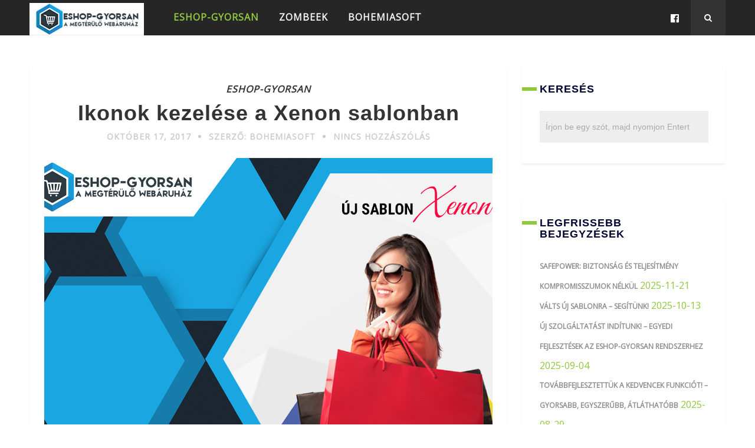

--- FILE ---
content_type: text/html; charset=UTF-8
request_url: https://blog.eshop-gyorsan.hu/category/eshop-gyorsan/page/30/
body_size: 9972
content:
<!DOCTYPE html>
<html lang="hu-HU" class="no-js" >
<!-- start -->
<head>
	<meta charset="UTF-8" />
	<meta name="viewport" content="width=device-width, initial-scale=1, maximum-scale=1" />
    <meta name="format-detection" content="telephone=no">
		
	<title>ESHOP-GYORSAN &#8211; Oldal 30 &#8211; Bohemiasoft Blog</title>
<link rel="alternate" type="application/rss+xml" title="Bohemiasoft Blog &raquo; hírcsatorna" href="https://blog.eshop-gyorsan.hu/feed/" />
<link rel="alternate" type="application/rss+xml" title="Bohemiasoft Blog &raquo; hozzászólás hírcsatorna" href="https://blog.eshop-gyorsan.hu/comments/feed/" />
<link rel="alternate" type="application/rss+xml" title="Bohemiasoft Blog &raquo; ESHOP-GYORSAN kategória hírcsatorna" href="https://blog.eshop-gyorsan.hu/category/eshop-gyorsan/feed/" />
		<script type="text/javascript">
			window._wpemojiSettings = {"baseUrl":"https:\/\/s.w.org\/images\/core\/emoji\/72x72\/","ext":".png","source":{"concatemoji":"https:\/\/blog.eshop-gyorsan.hu\/wp-includes\/js\/wp-emoji-release.min.js?ver=4.5.32"}};
			!function(e,o,t){var a,n,r;function i(e){var t=o.createElement("script");t.src=e,t.type="text/javascript",o.getElementsByTagName("head")[0].appendChild(t)}for(r=Array("simple","flag","unicode8","diversity"),t.supports={everything:!0,everythingExceptFlag:!0},n=0;n<r.length;n++)t.supports[r[n]]=function(e){var t,a,n=o.createElement("canvas"),r=n.getContext&&n.getContext("2d"),i=String.fromCharCode;if(!r||!r.fillText)return!1;switch(r.textBaseline="top",r.font="600 32px Arial",e){case"flag":return r.fillText(i(55356,56806,55356,56826),0,0),3e3<n.toDataURL().length;case"diversity":return r.fillText(i(55356,57221),0,0),a=(t=r.getImageData(16,16,1,1).data)[0]+","+t[1]+","+t[2]+","+t[3],r.fillText(i(55356,57221,55356,57343),0,0),a!=(t=r.getImageData(16,16,1,1).data)[0]+","+t[1]+","+t[2]+","+t[3];case"simple":return r.fillText(i(55357,56835),0,0),0!==r.getImageData(16,16,1,1).data[0];case"unicode8":return r.fillText(i(55356,57135),0,0),0!==r.getImageData(16,16,1,1).data[0]}return!1}(r[n]),t.supports.everything=t.supports.everything&&t.supports[r[n]],"flag"!==r[n]&&(t.supports.everythingExceptFlag=t.supports.everythingExceptFlag&&t.supports[r[n]]);t.supports.everythingExceptFlag=t.supports.everythingExceptFlag&&!t.supports.flag,t.DOMReady=!1,t.readyCallback=function(){t.DOMReady=!0},t.supports.everything||(a=function(){t.readyCallback()},o.addEventListener?(o.addEventListener("DOMContentLoaded",a,!1),e.addEventListener("load",a,!1)):(e.attachEvent("onload",a),o.attachEvent("onreadystatechange",function(){"complete"===o.readyState&&t.readyCallback()})),(a=t.source||{}).concatemoji?i(a.concatemoji):a.wpemoji&&a.twemoji&&(i(a.twemoji),i(a.wpemoji)))}(window,document,window._wpemojiSettings);
		</script>
		<style type="text/css">
img.wp-smiley,
img.emoji {
	display: inline !important;
	border: none !important;
	box-shadow: none !important;
	height: 1em !important;
	width: 1em !important;
	margin: 0 .07em !important;
	vertical-align: -0.1em !important;
	background: none !important;
	padding: 0 !important;
}
</style>
<link rel='stylesheet' id='validate-engine-css-css'  href='https://blog.eshop-gyorsan.hu/wp-content/plugins/wysija-newsletters/css/validationEngine.jquery.css?ver=2.12' type='text/css' media='all' />
<link rel='stylesheet' id='contact-form-7-css'  href='https://blog.eshop-gyorsan.hu/wp-content/plugins/contact-form-7/includes/css/styles.css?ver=3.8' type='text/css' media='all' />
<link rel='stylesheet' id='tp_twitter_plugin_css-css'  href='https://blog.eshop-gyorsan.hu/wp-content/plugins/recent-tweets-widget/tp_twitter_plugin.css?ver=1.0' type='text/css' media='screen' />
<link rel='stylesheet' id='main-css'  href='https://blog.eshop-gyorsan.hu/wp-content/themes/webly/style.css?ver=4.5.32' type='text/css' media='all' />
<link rel='stylesheet' id='prettyphoto-css'  href='https://blog.eshop-gyorsan.hu/wp-content/themes/webly/css/prettyPhoto.css?ver=4.5.32' type='text/css' media='all' />
<link rel='stylesheet' id='googleFontbody-css'  href='https://fonts.googleapis.com/css?family=Open+Sans' type='text/css' media='all' />
<link rel='stylesheet' id='googleFontHeading-css'  href='https://fonts.googleapis.com/css?family=Open+Sans' type='text/css' media='all' />
<link rel='stylesheet' id='googleFontMenu-css'  href='https://fonts.googleapis.com/css?family=Open+Sans' type='text/css' media='all' />
<link rel='stylesheet' id='googleFontQuote-css'  href='https://fonts.googleapis.com/css?family=Open+Sans' type='text/css' media='all' />
<link rel='stylesheet' id='font-awesome_pms-css'  href='https://blog.eshop-gyorsan.hu/wp-content/themes/webly/css/font-awesome.css' type='text/css' media='all' />
<link rel='stylesheet' id='options-css'  href='https://blog.eshop-gyorsan.hu/wp-content/themes/webly/css/options.css?ver=4.5.32' type='text/css' media='all' />
<script type='text/javascript' src='https://blog.eshop-gyorsan.hu/wp-includes/js/jquery/jquery.js?ver=1.12.4'></script>
<script type='text/javascript' src='https://blog.eshop-gyorsan.hu/wp-includes/js/jquery/jquery-migrate.min.js?ver=1.4.1'></script>
<script type='text/javascript' src='https://blog.eshop-gyorsan.hu/wp-content/themes/webly/js/jquery.bxslider.js?ver=1'></script>
<link rel='https://api.w.org/' href='https://blog.eshop-gyorsan.hu/wp-json/' />
<link rel="EditURI" type="application/rsd+xml" title="RSD" href="https://blog.eshop-gyorsan.hu/xmlrpc.php?rsd" />
<link rel="wlwmanifest" type="application/wlwmanifest+xml" href="https://blog.eshop-gyorsan.hu/wp-includes/wlwmanifest.xml" /> 
<meta name="generator" content="WordPress 4.5.32" />
<!-- Hotjar Tracking Code for http://gyorsan.bohemiasoft.com/ -->
<script>
    (function(h,o,t,j,a,r){
        h.hj=h.hj||function(){(h.hj.q=h.hj.q||[]).push(arguments)};
        h._hjSettings={hjid:196093,hjsv:5};
        a=o.getElementsByTagName('head')[0];
        r=o.createElement('script');r.async=1;
        r.src=t+h._hjSettings.hjid+j+h._hjSettings.hjsv;
        a.appendChild(r);
    })(window,document,'//static.hotjar.com/c/hotjar-','.js?sv=');
</script>
<link rel="stylesheet" href="https://maxcdn.bootstrapcdn.com/font-awesome/4.6.1/css/font-awesome.min.css"><link rel="icon" href="https://blog.eshop-gyorsan.hu/wp-content/uploads/2016/04/cropped-logo2-32x32.png" sizes="32x32" />
<link rel="icon" href="https://blog.eshop-gyorsan.hu/wp-content/uploads/2016/04/cropped-logo2-192x192.png" sizes="192x192" />
<link rel="apple-touch-icon-precomposed" href="https://blog.eshop-gyorsan.hu/wp-content/uploads/2016/04/cropped-logo2-180x180.png" />
<meta name="msapplication-TileImage" content="https://blog.eshop-gyorsan.hu/wp-content/uploads/2016/04/cropped-logo2-270x270.png" />
</head>		
<!-- start body -->
<body class="archive paged category category-eshop-gyorsan category-2 paged-30 category-paged-30" >
	<!-- start header -->
			<!-- fixed menu -->		
				
			
			<div class="pagenav fixedmenu">						
				<div class="holder-fixedmenu">							
					<div class="logo-fixedmenu">								
												
					<a href="https://blog.eshop-gyorsan.hu/"><img src="https://blog.eshop-gyorsan.hu/wp-content/uploads/2017/12/eshop-gyorsan-uj-2.png" alt="Bohemiasoft Blog - ESHOP-GYORSAN.HU &#8211; Webáruház-készítés egyszerűen és gyorsan" ></a>
					</div>
						<div class="menu-fixedmenu home">
						<ul id="menu-main-menu" class="menu"><li id="menu-item-714-13" class="menu-item menu-item-type-taxonomy menu-item-object-category current-menu-item"><a  href="https://blog.eshop-gyorsan.hu/category/eshop-gyorsan/">ESHOP-GYORSAN</a></li>
<li id="menu-item-5526-10155" class="menu-item menu-item-type-taxonomy menu-item-object-category"><a  href="https://blog.eshop-gyorsan.hu/category/zombeek/">ZOMBEEK</a></li>
<li id="menu-item-9472-6778" class="menu-item menu-item-type-taxonomy menu-item-object-category"><a  href="https://blog.eshop-gyorsan.hu/category/bohemiasoft/">BOHEMIASOFT</a></li>
</ul>	
					</div>
				</div>	
			</div>
							<header>
					<div id="headerwrap">			
						<!-- logo and main menu -->
						<div id="header">
							<!-- respoonsive menu main-->
							<!-- respoonsive menu no scrool bar -->
							<div class="respMenu noscroll">
								<div class="resp_menu_button"><i class="fa fa-list-ul fa-2x"></i></div>
								<div class="menu-main-menu-container"><div class="event-type-selector-dropdown"><a  class="menu-item menu-item-type-taxonomy menu-item-object-category current-menu-item" href="https://blog.eshop-gyorsan.hu/category/eshop-gyorsan/"><strong>ESHOP-GYORSAN</strong></a><br>
<a  class="menu-item menu-item-type-taxonomy menu-item-object-category" href="https://blog.eshop-gyorsan.hu/category/zombeek/"><strong>ZOMBEEK</strong></a><br>
<a  class="menu-item menu-item-type-taxonomy menu-item-object-category" href="https://blog.eshop-gyorsan.hu/category/bohemiasoft/"><strong>BOHEMIASOFT</strong></a><br>
</div></div>	
							</div>			
							<!-- main menu -->
							<div class="pagenav"> 
							<div id="logo">
														<a href="https://blog.eshop-gyorsan.hu/"><img src="							https://blog.eshop-gyorsan.hu/wp-content/uploads/2017/12/eshop-gyorsan-uj-kicsi.png" alt="Bohemiasoft Blog - ESHOP-GYORSAN.HU &#8211; Webáruház-készítés egyszerűen és gyorsan" /></a>
							</div>							
							<ul id="menu-main-menu-container" class="menu"><li id="menu-item-3054-13" class="menu-item menu-item-type-taxonomy menu-item-object-category current-menu-item"><a  href="https://blog.eshop-gyorsan.hu/category/eshop-gyorsan/">ESHOP-GYORSAN</a></li>
<li id="menu-item-8716-10155" class="menu-item menu-item-type-taxonomy menu-item-object-category"><a  href="https://blog.eshop-gyorsan.hu/category/zombeek/">ZOMBEEK</a></li>
<li id="menu-item-7913-6778" class="menu-item menu-item-type-taxonomy menu-item-object-category"><a  href="https://blog.eshop-gyorsan.hu/category/bohemiasoft/">BOHEMIASOFT</a></li>
</ul>								<div class = "top-search-form">
									<form method="get" id="searchform" class="searchform" action="https://blog.eshop-gyorsan.hu/" >
	<input type="text" value="" name="s" id="s" />
	<i class="fa fa-search search-desktop"></i>
	</form>								</div>									
								<div class="social_icons">
									<div><a target="_blank"  href="https://www.facebook.com/eshopgyorsan" title="Facebook"><i class="fa fa-facebook-official"></i></a></div>
								</div>							
							</div> 	
						</div>
					</div> 								
					
				
						
									</header>	
				<!-- main content start --><div class="mainwrap blog  sidebar default">	<div class="main clearfix">		<div class="pad"></div>					<div class="content blog">																								
			
																						
			<div class="blogpostcategory">				<div class="topBlog">	
					<div class="blog-category"><em><a href="https://blog.eshop-gyorsan.hu/category/eshop-gyorsan/" >ESHOP-GYORSAN</a></em> </div>
					<h2 class="title"><a href="https://blog.eshop-gyorsan.hu/ikonok-kezelese-a-xenon-sablonban/" rel="bookmark" title="Permanent Link to Ikonok kezelése a Xenon sablonban">Ikonok kezelése a Xenon sablonban</a></h2>
											<div class = "post-meta">
														<a class="post-meta-time" href="https://blog.eshop-gyorsan.hu/2017/10/17/">október 17, 2017</a><a class="post-meta-author" href="http://www.eshop-gyorsan.hu">Szerző: Bohemiasoft</a><a href="https://blog.eshop-gyorsan.hu/ikonok-kezelese-a-xenon-sablonban/#commentform">Nincs hozzászólás</a>		
						</div>
						 <!-- end of post meta -->
				</div>										
					<a class="overdefultlink" href="https://blog.eshop-gyorsan.hu/ikonok-kezelese-a-xenon-sablonban/">					<div class="overdefult">					</div>					</a>
					<div class="blogimage">							<div class="loading"></div>								<a href="https://blog.eshop-gyorsan.hu/ikonok-kezelese-a-xenon-sablonban/" rel="bookmark" title="Permanent Link to Ikonok kezelése a Xenon sablonban"><img width="1160" height="720" src="https://blog.eshop-gyorsan.hu/wp-content/uploads/2017/10/nova_sablona_banner_hu-1160x720.png" class="attachment-webly-postBlock size-webly-postBlock wp-post-image" alt="Xenon sablon" /></a>					</div>											
	<div class="entry">
		<div class = "meta">		
			<div class="blogContent">
				<div class="blogcontent"><p><strong>Az új Xenon sablonban lehetőség van ikonok feltöltésére a főkategóriákhoz, és előnézeti képek beállítására az alkategóriákhoz. Az ikonokkal egyedibbé varázsolhatjuk a fejléc megjelenését. A bejegyzésben az új, integrált ikonkészletekről is szó esik.</strong></p>
<div class="webly-read-more"><a class="more-link" href="https://blog.eshop-gyorsan.hu/ikonok-kezelese-a-xenon-sablonban/">Tovább a bejegyzéshez</a></div>
</div>
						
				<div class="bottomBlog">
			
										
					<div class="blog_social"> <div class="addthis_toolbox"><div class="custom_images"><a class="addthis_button_facebook" addthis:url="https://blog.eshop-gyorsan.hu/ikonok-kezelese-a-xenon-sablonban/" addthis:title="Ikonok kezelése a Xenon sablonban" ><i class="fa fa-facebook"></i></a><a class="addthis_button_twitter" addthis:url="https://blog.eshop-gyorsan.hu/ikonok-kezelese-a-xenon-sablonban/" addthis:title="Ikonok kezelése a Xenon sablonban"><i class="fa fa-twitter"></i></a><a class="addthis_button_pinterest_share" addthis:url="https://blog.eshop-gyorsan.hu/ikonok-kezelese-a-xenon-sablonban/" addthis:title="Ikonok kezelése a Xenon sablonban"><i class="fa fa-pinterest"></i></a><a class="addthis_button_google_plusone_share" addthis:url="https://blog.eshop-gyorsan.hu/ikonok-kezelese-a-xenon-sablonban/" g:plusone:count="false" addthis:title="Ikonok kezelése a Xenon sablonban"><i class="fa fa-google-plus"></i></a><a class="addthis_button_stumbleupon" addthis:url="https://blog.eshop-gyorsan.hu/ikonok-kezelese-a-xenon-sablonban/" addthis:title="Ikonok kezelése a Xenon sablonban"><i class="fa fa-stumbleupon"></i></a></div><script type="text/javascript" src="https://s7.addthis.com/js/300/addthis_widget.js"></script></div></div>
										
				</div> <!-- end of socials -->
		
		 <!-- end of bottom blog -->
			</div>
			
			
		
</div>		
	</div>
			</div>
																												
			
																						
			<div class="blogpostcategory">				<div class="topBlog">	
					<div class="blog-category"><em><a href="https://blog.eshop-gyorsan.hu/category/eshop-gyorsan/" >ESHOP-GYORSAN</a></em> </div>
					<h2 class="title"><a href="https://blog.eshop-gyorsan.hu/uj-grafikai-sablon-xenon/" rel="bookmark" title="Permanent Link to Új grafikai sablon &#8211; Xenon">Új grafikai sablon &#8211; Xenon</a></h2>
											<div class = "post-meta">
														<a class="post-meta-time" href="https://blog.eshop-gyorsan.hu/2017/10/17/">október 17, 2017</a><a class="post-meta-author" href="http://www.eshop-gyorsan.hu">Szerző: Bohemiasoft</a><a href="https://blog.eshop-gyorsan.hu/uj-grafikai-sablon-xenon/#commentform">Nincs hozzászólás</a>		
						</div>
						 <!-- end of post meta -->
				</div>										
					<a class="overdefultlink" href="https://blog.eshop-gyorsan.hu/uj-grafikai-sablon-xenon/">					<div class="overdefult">					</div>					</a>
					<div class="blogimage">							<div class="loading"></div>								<a href="https://blog.eshop-gyorsan.hu/uj-grafikai-sablon-xenon/" rel="bookmark" title="Permanent Link to Új grafikai sablon &#8211; Xenon"><img width="1160" height="720" src="https://blog.eshop-gyorsan.hu/wp-content/uploads/2017/10/nova_sablona_banner_hu-1160x720.png" class="attachment-webly-postBlock size-webly-postBlock wp-post-image" alt="Xenon sablon" /></a>					</div>											
	<div class="entry">
		<div class = "meta">		
			<div class="blogContent">
				<div class="blogcontent"><p><strong>Elérhetővé vált egy új grafikai sablon a rendszerünkben, Xenon fantázianévvel. A sablon a reszponzív megjelenés mellett több újdonságot is tartalmaz. Az elkövetkező 2 hétben további 2 sablon fog elérhetővé válni (köztük a korábbi videós bemutatóban beharangozott Krypton nevű sablon.)</strong></p>
<div class="webly-read-more"><a class="more-link" href="https://blog.eshop-gyorsan.hu/uj-grafikai-sablon-xenon/">Tovább a bejegyzéshez</a></div>
</div>
						
				<div class="bottomBlog">
			
										
					<div class="blog_social"> <div class="addthis_toolbox"><div class="custom_images"><a class="addthis_button_facebook" addthis:url="https://blog.eshop-gyorsan.hu/uj-grafikai-sablon-xenon/" addthis:title="Új grafikai sablon &#8211; Xenon" ><i class="fa fa-facebook"></i></a><a class="addthis_button_twitter" addthis:url="https://blog.eshop-gyorsan.hu/uj-grafikai-sablon-xenon/" addthis:title="Új grafikai sablon &#8211; Xenon"><i class="fa fa-twitter"></i></a><a class="addthis_button_pinterest_share" addthis:url="https://blog.eshop-gyorsan.hu/uj-grafikai-sablon-xenon/" addthis:title="Új grafikai sablon &#8211; Xenon"><i class="fa fa-pinterest"></i></a><a class="addthis_button_google_plusone_share" addthis:url="https://blog.eshop-gyorsan.hu/uj-grafikai-sablon-xenon/" g:plusone:count="false" addthis:title="Új grafikai sablon &#8211; Xenon"><i class="fa fa-google-plus"></i></a><a class="addthis_button_stumbleupon" addthis:url="https://blog.eshop-gyorsan.hu/uj-grafikai-sablon-xenon/" addthis:title="Új grafikai sablon &#8211; Xenon"><i class="fa fa-stumbleupon"></i></a></div><script type="text/javascript" src="https://s7.addthis.com/js/300/addthis_widget.js"></script></div></div>
										
				</div> <!-- end of socials -->
		
		 <!-- end of bottom blog -->
			</div>
			
			
		
</div>		
	</div>
			</div>
																												
			
																						
			<div class="blogpostcategory">				<div class="topBlog">	
					<div class="blog-category"><em><a href="https://blog.eshop-gyorsan.hu/category/eshop-gyorsan/" >ESHOP-GYORSAN</a></em> </div>
					<h2 class="title"><a href="https://blog.eshop-gyorsan.hu/bejelentkezesi-e-mail-cim-modositasa/" rel="bookmark" title="Permanent Link to Bejelentkezési e-mail cím módosítása">Bejelentkezési e-mail cím módosítása</a></h2>
											<div class = "post-meta">
														<a class="post-meta-time" href="https://blog.eshop-gyorsan.hu/2017/10/11/">október 11, 2017</a><a class="post-meta-author" href="http://www.eshop-gyorsan.hu">Szerző: Bohemiasoft</a><a href="https://blog.eshop-gyorsan.hu/bejelentkezesi-e-mail-cim-modositasa/#commentform">Nincs hozzászólás</a>		
						</div>
						 <!-- end of post meta -->
				</div>															
	<div class="entry">
		<div class = "meta">		
			<div class="blogContent">
				<div class="blogcontent"><p><strong>Ügyfeleink kérése alapján mostantól lehetőség van a bejelentkezési e-mail cím módosítására közvetlenül az adminisztrációs felületen belül.</strong></p>
<div class="webly-read-more"><a class="more-link" href="https://blog.eshop-gyorsan.hu/bejelentkezesi-e-mail-cim-modositasa/">Tovább a bejegyzéshez</a></div>
</div>
						
				<div class="bottomBlog">
			
										
					<div class="blog_social"> <div class="addthis_toolbox"><div class="custom_images"><a class="addthis_button_facebook" addthis:url="https://blog.eshop-gyorsan.hu/bejelentkezesi-e-mail-cim-modositasa/" addthis:title="Bejelentkezési e-mail cím módosítása" ><i class="fa fa-facebook"></i></a><a class="addthis_button_twitter" addthis:url="https://blog.eshop-gyorsan.hu/bejelentkezesi-e-mail-cim-modositasa/" addthis:title="Bejelentkezési e-mail cím módosítása"><i class="fa fa-twitter"></i></a><a class="addthis_button_pinterest_share" addthis:url="https://blog.eshop-gyorsan.hu/bejelentkezesi-e-mail-cim-modositasa/" addthis:title="Bejelentkezési e-mail cím módosítása"><i class="fa fa-pinterest"></i></a><a class="addthis_button_google_plusone_share" addthis:url="https://blog.eshop-gyorsan.hu/bejelentkezesi-e-mail-cim-modositasa/" g:plusone:count="false" addthis:title="Bejelentkezési e-mail cím módosítása"><i class="fa fa-google-plus"></i></a><a class="addthis_button_stumbleupon" addthis:url="https://blog.eshop-gyorsan.hu/bejelentkezesi-e-mail-cim-modositasa/" addthis:title="Bejelentkezési e-mail cím módosítása"><i class="fa fa-stumbleupon"></i></a></div><script type="text/javascript" src="https://s7.addthis.com/js/300/addthis_widget.js"></script></div></div>
										
				</div> <!-- end of socials -->
		
		 <!-- end of bottom blog -->
			</div>
			
			
		
</div>		
	</div>
			</div>
																												
			
																						
			<div class="blogpostcategory">				<div class="topBlog">	
					<div class="blog-category"><em><a href="https://blog.eshop-gyorsan.hu/category/eshop-gyorsan/" >ESHOP-GYORSAN</a></em> </div>
					<h2 class="title"><a href="https://blog.eshop-gyorsan.hu/termekek-sorba-rendezese-a-kezdolapon/" rel="bookmark" title="Permanent Link to Termékek sorba rendezése a kezdőlapon">Termékek sorba rendezése a kezdőlapon</a></h2>
											<div class = "post-meta">
														<a class="post-meta-time" href="https://blog.eshop-gyorsan.hu/2017/10/05/">október 5, 2017</a><a class="post-meta-author" href="http://www.eshop-gyorsan.hu">Szerző: Bohemiasoft</a><a href="https://blog.eshop-gyorsan.hu/termekek-sorba-rendezese-a-kezdolapon/#commentform">Nincs hozzászólás</a>		
						</div>
						 <!-- end of post meta -->
				</div>										
					<a class="overdefultlink" href="https://blog.eshop-gyorsan.hu/termekek-sorba-rendezese-a-kezdolapon/">					<div class="overdefult">					</div>					</a>
					<div class="blogimage">							<div class="loading"></div>								<a href="https://blog.eshop-gyorsan.hu/termekek-sorba-rendezese-a-kezdolapon/" rel="bookmark" title="Permanent Link to Termékek sorba rendezése a kezdőlapon"><img width="1160" height="770" src="https://blog.eshop-gyorsan.hu/wp-content/uploads/2016/06/ujfunkcio-1160x770.jpg" class="attachment-webly-postBlock size-webly-postBlock wp-post-image" alt="Új funkció" srcset="https://blog.eshop-gyorsan.hu/wp-content/uploads/2016/06/ujfunkcio-1160x770.jpg 1160w, https://blog.eshop-gyorsan.hu/wp-content/uploads/2016/06/ujfunkcio-120x80.jpg 120w, https://blog.eshop-gyorsan.hu/wp-content/uploads/2016/06/ujfunkcio-345x230.jpg 345w" sizes="(max-width: 1160px) 100vw, 1160px" /></a>					</div>											
	<div class="entry">
		<div class = "meta">		
			<div class="blogContent">
				<div class="blogcontent"><p><strong>Bekerült a rendszerbe a 11. szavazás győztese. Mostantól beállíthatunk egyedi megjelenési sorrendet a kezdőlaphoz hozzáadott termékekhez.</strong></p>
<div class="webly-read-more"><a class="more-link" href="https://blog.eshop-gyorsan.hu/termekek-sorba-rendezese-a-kezdolapon/">Tovább a bejegyzéshez</a></div>
</div>
						
				<div class="bottomBlog">
			
										
					<div class="blog_social"> <div class="addthis_toolbox"><div class="custom_images"><a class="addthis_button_facebook" addthis:url="https://blog.eshop-gyorsan.hu/termekek-sorba-rendezese-a-kezdolapon/" addthis:title="Termékek sorba rendezése a kezdőlapon" ><i class="fa fa-facebook"></i></a><a class="addthis_button_twitter" addthis:url="https://blog.eshop-gyorsan.hu/termekek-sorba-rendezese-a-kezdolapon/" addthis:title="Termékek sorba rendezése a kezdőlapon"><i class="fa fa-twitter"></i></a><a class="addthis_button_pinterest_share" addthis:url="https://blog.eshop-gyorsan.hu/termekek-sorba-rendezese-a-kezdolapon/" addthis:title="Termékek sorba rendezése a kezdőlapon"><i class="fa fa-pinterest"></i></a><a class="addthis_button_google_plusone_share" addthis:url="https://blog.eshop-gyorsan.hu/termekek-sorba-rendezese-a-kezdolapon/" g:plusone:count="false" addthis:title="Termékek sorba rendezése a kezdőlapon"><i class="fa fa-google-plus"></i></a><a class="addthis_button_stumbleupon" addthis:url="https://blog.eshop-gyorsan.hu/termekek-sorba-rendezese-a-kezdolapon/" addthis:title="Termékek sorba rendezése a kezdőlapon"><i class="fa fa-stumbleupon"></i></a></div><script type="text/javascript" src="https://s7.addthis.com/js/300/addthis_widget.js"></script></div></div>
										
				</div> <!-- end of socials -->
		
		 <!-- end of bottom blog -->
			</div>
			
			
		
</div>		
	</div>
			</div>
																												
			
																						
			<div class="blogpostcategory">				<div class="topBlog">	
					<div class="blog-category"><em><a href="https://blog.eshop-gyorsan.hu/category/eshop-gyorsan/" >ESHOP-GYORSAN</a></em> </div>
					<h2 class="title"><a href="https://blog.eshop-gyorsan.hu/termekek-szuresenek-tovabbfejlesztese/" rel="bookmark" title="Permanent Link to Termékek szűrésének továbbfejlesztése">Termékek szűrésének továbbfejlesztése</a></h2>
											<div class = "post-meta">
														<a class="post-meta-time" href="https://blog.eshop-gyorsan.hu/2017/09/20/">szeptember 20, 2017</a><a class="post-meta-author" href="http://www.eshop-gyorsan.hu">Szerző: Bohemiasoft</a><a href="https://blog.eshop-gyorsan.hu/termekek-szuresenek-tovabbfejlesztese/#commentform">Nincs hozzászólás</a>		
						</div>
						 <!-- end of post meta -->
				</div>															
	<div class="entry">
		<div class = "meta">		
			<div class="blogContent">
				<div class="blogcontent"><p><strong>Új szűrési lehetőségekkel bővült a termékek menüje. Mostantól több paraméter alapján is leszűrhetjük a termékek listáját, így könnyebben végezhetünk tömeges szerkesztést.</strong></p>
<div class="webly-read-more"><a class="more-link" href="https://blog.eshop-gyorsan.hu/termekek-szuresenek-tovabbfejlesztese/">Tovább a bejegyzéshez</a></div>
</div>
						
				<div class="bottomBlog">
			
										
					<div class="blog_social"> <div class="addthis_toolbox"><div class="custom_images"><a class="addthis_button_facebook" addthis:url="https://blog.eshop-gyorsan.hu/termekek-szuresenek-tovabbfejlesztese/" addthis:title="Termékek szűrésének továbbfejlesztése" ><i class="fa fa-facebook"></i></a><a class="addthis_button_twitter" addthis:url="https://blog.eshop-gyorsan.hu/termekek-szuresenek-tovabbfejlesztese/" addthis:title="Termékek szűrésének továbbfejlesztése"><i class="fa fa-twitter"></i></a><a class="addthis_button_pinterest_share" addthis:url="https://blog.eshop-gyorsan.hu/termekek-szuresenek-tovabbfejlesztese/" addthis:title="Termékek szűrésének továbbfejlesztése"><i class="fa fa-pinterest"></i></a><a class="addthis_button_google_plusone_share" addthis:url="https://blog.eshop-gyorsan.hu/termekek-szuresenek-tovabbfejlesztese/" g:plusone:count="false" addthis:title="Termékek szűrésének továbbfejlesztése"><i class="fa fa-google-plus"></i></a><a class="addthis_button_stumbleupon" addthis:url="https://blog.eshop-gyorsan.hu/termekek-szuresenek-tovabbfejlesztese/" addthis:title="Termékek szűrésének továbbfejlesztése"><i class="fa fa-stumbleupon"></i></a></div><script type="text/javascript" src="https://s7.addthis.com/js/300/addthis_widget.js"></script></div></div>
										
				</div> <!-- end of socials -->
		
		 <!-- end of bottom blog -->
			</div>
			
			
		
</div>		
	</div>
			</div>
																											<div class="wp-pagenavi">
<span class="pages">Page 30 of 67</span><a href="https://blog.eshop-gyorsan.hu/category/eshop-gyorsan/" class="first" title="&laquo; Első">&laquo; Első</a><span class="extend">...</span><a href="https://blog.eshop-gyorsan.hu/category/eshop-gyorsan/page/10/" class="page" title="10">10</a><a href="https://blog.eshop-gyorsan.hu/category/eshop-gyorsan/page/20/" class="page" title="20">20</a><a href="https://blog.eshop-gyorsan.hu/category/eshop-gyorsan/page/29/" class="previouspostslink">&laquo;</a><a href="https://blog.eshop-gyorsan.hu/category/eshop-gyorsan/page/28/" class="page" title="28">28</a><a href="https://blog.eshop-gyorsan.hu/category/eshop-gyorsan/page/29/" class="page" title="29">29</a><span class="current">30</span><a href="https://blog.eshop-gyorsan.hu/category/eshop-gyorsan/page/31/" class="page" title="31">31</a><a href="https://blog.eshop-gyorsan.hu/category/eshop-gyorsan/page/32/" class="page" title="32">32</a><a href="https://blog.eshop-gyorsan.hu/category/eshop-gyorsan/page/31/" class="nextpostslink">&raquo;</a><a href="https://blog.eshop-gyorsan.hu/category/eshop-gyorsan/page/40/" class="page" title="40">40</a><a href="https://blog.eshop-gyorsan.hu/category/eshop-gyorsan/page/50/" class="page" title="50">50</a><a href="https://blog.eshop-gyorsan.hu/category/eshop-gyorsan/page/60/" class="page" title="60">60</a><span class="extend">...</span><a href="https://blog.eshop-gyorsan.hu/category/eshop-gyorsan/page/67/" class="last" title="Utolsó &raquo;">Utolsó &raquo;</a></div>
																</div>		<!-- sidebar -->
					<div class="sidebar">					<div class="widget widget_search"><h3>Keresés</h3><div class="widget-line"></div><form method="get" id="searchform" class="searchform" action="https://blog.eshop-gyorsan.hu/" >
	<input type="text" value="" name="s" id="s" />
	<i class="fa fa-search search-desktop"></i>
	</form></div>		<div class="widget widget_recent_entries">		<h3>Legfrissebb bejegyzések</h3><div class="widget-line"></div>		<ul>
					<li>
				<a href="https://blog.eshop-gyorsan.hu/safepower-biztonsag-es-teljesitmeny-kompromisszumok-nelkul/">SafePower: Biztonság és teljesítmény kompromisszumok nélkül</a>
							<span class="post-date">2025-11-21</span>
						</li>
					<li>
				<a href="https://blog.eshop-gyorsan.hu/valtsujsablonra_segitunk/">Válts új sablonra – segítünk!</a>
							<span class="post-date">2025-10-13</span>
						</li>
					<li>
				<a href="https://blog.eshop-gyorsan.hu/uj-szolgaltatast-inditunk-egyedi-fejlesztesek-az-eshop-gyorsan-rendszerhez/">Új szolgáltatást indítunk! &#8211; Egyedi fejlesztések az Eshop-gyorsan rendszerhez</a>
							<span class="post-date">2025-09-04</span>
						</li>
					<li>
				<a href="https://blog.eshop-gyorsan.hu/tovabbfejlesztettuk-a-kedvencek-funkciot-gyorsabb-egyszerubb-atlathatobb/">Továbbfejlesztettük a kedvencek funkciót! &#8211; Gyorsabb, egyszerűbb, átláthatóbb</a>
							<span class="post-date">2025-08-29</span>
						</li>
					<li>
				<a href="https://blog.eshop-gyorsan.hu/webareal-pay-hamarosan-erkezik-a-legkedvezobb-fizetesi-megoldas/">Webareal Pay &#8211; hamarosan érkezik a legkedvezőbb fizetési megoldás</a>
							<span class="post-date">2025-08-12</span>
						</li>
				</ul>
		</div>		<div class="widget widget_text"><h3>Facebook</h3><div class="widget-line"></div>			<div class="textwidget"><div id="fb-root"></div>
<script>(function(d, s, id) {
  var js, fjs = d.getElementsByTagName(s)[0];
  if (d.getElementById(id)) return;
  js = d.createElement(s); js.id = id;
  js.src = "//connect.facebook.net/hu_HU/sdk.js#xfbml=1&version=v2.6";
  fjs.parentNode.insertBefore(js, fjs);
}(document, 'script', 'facebook-jssdk'));</script>

<div class="fb-page" data-href="https://www.facebook.com/eshopgyorsan" data-tabs="timeline" data-width="285" data-height="130" data-small-header="false" data-adapt-container-width="false" data-hide-cover="false" data-show-facepile="false"><blockquote cite="https://www.facebook.com/eshopgyorsan" class="fb-xfbml-parse-ignore"><a href="https://www.facebook.com/eshopgyorsan">Eshop-gyorsan.hu</a></blockquote></div></div>
		</div><div class="widget widget_text"><h3>Másik nyelv választása</h3><div class="widget-line"></div>			<div class="textwidget"><a href="http://www.Webareal.cz" target="_blank">Webareal.cz</a> (Csehország)
<br>
<a href="http://www.Webareal.sk " target="_blank">Webareal.sk</a> (Szlovákia)
<br>
<a href="http://www.fast-webstore.com" target="_blank">Fast-webstore.com</a> (Nagy-Britannia)  
<br>
<a href="http://www.Eshop-rapid.ro" target="_blank">Eshop-rapid.ro</a> (Románia)  
<br>
<a href="http://www.Sklep-szybko.pl" target="_blank">Sklep-szybko.pl</a> (Lengyelország) 
<br>
<a href="http://www.Webareal.com.ua" target="_blank">Webareal.com.ua</a> (Ukrajna)  
<br>
<a href="http://www.Crear-tienda.es" target="_blank">Crear-tienda.es</a> (Spanyolország)  
<br>
<a href="http://www.Eshopschnell.com" target="_blank">Eshopschnell.com</a> (Németország) </div>
		</div><div class="widget widget_tag_cloud"><h3>Címkék</h3><div class="widget-line"></div><div class="tagcloud"><a href='https://blog.eshop-gyorsan.hu/tag/adatvedelem/' class='tag-link-448 tag-link-position-1' title='10 téma' style='font-size: 13.666666666667pt;'>adatvédelem</a>
<a href='https://blog.eshop-gyorsan.hu/tag/adminisztracios-felulet/' class='tag-link-291 tag-link-position-2' title='8 téma' style='font-size: 12.166666666667pt;'>adminisztrációs felület</a>
<a href='https://blog.eshop-gyorsan.hu/tag/akcio/' class='tag-link-332 tag-link-position-3' title='8 téma' style='font-size: 12.166666666667pt;'>akció</a>
<a href='https://blog.eshop-gyorsan.hu/tag/bankkartyas-fizetes/' class='tag-link-110 tag-link-position-4' title='8 téma' style='font-size: 12.166666666667pt;'>bankkártyás fizetés</a>
<a href='https://blog.eshop-gyorsan.hu/tag/bovitmenyek/' class='tag-link-579 tag-link-position-5' title='6 téma' style='font-size: 10.5pt;'>bővítmények</a>
<a href='https://blog.eshop-gyorsan.hu/tag/csv/' class='tag-link-193 tag-link-position-6' title='7 téma' style='font-size: 11.333333333333pt;'>csv</a>
<a href='https://blog.eshop-gyorsan.hu/tag/domain-nev/' class='tag-link-281 tag-link-position-7' title='4 téma' style='font-size: 8pt;'>domain név</a>
<a href='https://blog.eshop-gyorsan.hu/tag/e-mail/' class='tag-link-93 tag-link-position-8' title='6 téma' style='font-size: 10.5pt;'>e-mail</a>
<a href='https://blog.eshop-gyorsan.hu/tag/eredmeny/' class='tag-link-293 tag-link-position-9' title='14 téma' style='font-size: 16pt;'>eredmény</a>
<a href='https://blog.eshop-gyorsan.hu/tag/eshop-gyorsan/' class='tag-link-575 tag-link-position-10' title='16 téma' style='font-size: 16.833333333333pt;'>eshop-gyorsan</a>
<a href='https://blog.eshop-gyorsan.hu/tag/facebook/' class='tag-link-161 tag-link-position-11' title='5 téma' style='font-size: 9.3333333333333pt;'>Facebook</a>
<a href='https://blog.eshop-gyorsan.hu/tag/fizetesi-mod/' class='tag-link-103 tag-link-position-12' title='10 téma' style='font-size: 13.666666666667pt;'>fizetési mód</a>
<a href='https://blog.eshop-gyorsan.hu/tag/frissites/' class='tag-link-82 tag-link-position-13' title='8 téma' style='font-size: 12.166666666667pt;'>frissítés</a>
<a href='https://blog.eshop-gyorsan.hu/tag/gdpr/' class='tag-link-447 tag-link-position-14' title='9 téma' style='font-size: 13pt;'>gdpr</a>
<a href='https://blog.eshop-gyorsan.hu/tag/google-analytics/' class='tag-link-287 tag-link-position-15' title='4 téma' style='font-size: 8pt;'>Google Analytics</a>
<a href='https://blog.eshop-gyorsan.hu/tag/grafika/' class='tag-link-129 tag-link-position-16' title='33 téma' style='font-size: 21.833333333333pt;'>grafika</a>
<a href='https://blog.eshop-gyorsan.hu/tag/grafikai-sablon/' class='tag-link-350 tag-link-position-17' title='26 téma' style='font-size: 20.166666666667pt;'>grafikai sablon</a>
<a href='https://blog.eshop-gyorsan.hu/tag/hirlevel/' class='tag-link-361 tag-link-position-18' title='10 téma' style='font-size: 13.666666666667pt;'>hírlevél</a>
<a href='https://blog.eshop-gyorsan.hu/tag/importalas/' class='tag-link-91 tag-link-position-19' title='11 téma' style='font-size: 14.333333333333pt;'>importálás</a>
<a href='https://blog.eshop-gyorsan.hu/tag/ingyenes-kiszallitas/' class='tag-link-98 tag-link-position-20' title='5 téma' style='font-size: 9.3333333333333pt;'>ingyenes kiszállítás</a>
<a href='https://blog.eshop-gyorsan.hu/tag/kedvezmeny/' class='tag-link-188 tag-link-position-21' title='9 téma' style='font-size: 13pt;'>kedvezmény</a>
<a href='https://blog.eshop-gyorsan.hu/tag/keresooptimalizalas/' class='tag-link-279 tag-link-position-22' title='4 téma' style='font-size: 8pt;'>keresőoptimalizálás</a>
<a href='https://blog.eshop-gyorsan.hu/tag/kosar/' class='tag-link-211 tag-link-position-23' title='8 téma' style='font-size: 12.166666666667pt;'>kosár</a>
<a href='https://blog.eshop-gyorsan.hu/tag/mailchimp/' class='tag-link-360 tag-link-position-24' title='5 téma' style='font-size: 9.3333333333333pt;'>Mailchimp</a>
<a href='https://blog.eshop-gyorsan.hu/tag/oktatovideo/' class='tag-link-298 tag-link-position-25' title='7 téma' style='font-size: 11.333333333333pt;'>oktatóvideó</a>
<a href='https://blog.eshop-gyorsan.hu/tag/premium-szolgaltatas/' class='tag-link-507 tag-link-position-26' title='5 téma' style='font-size: 9.3333333333333pt;'>prémium szolgáltatás</a>
<a href='https://blog.eshop-gyorsan.hu/tag/reszponziv-sablon/' class='tag-link-304 tag-link-position-27' title='10 téma' style='font-size: 13.666666666667pt;'>reszponzív sablon</a>
<a href='https://blog.eshop-gyorsan.hu/tag/sablon/' class='tag-link-121 tag-link-position-28' title='34 téma' style='font-size: 22pt;'>sablon</a>
<a href='https://blog.eshop-gyorsan.hu/tag/seo/' class='tag-link-283 tag-link-position-29' title='4 téma' style='font-size: 8pt;'>seo</a>
<a href='https://blog.eshop-gyorsan.hu/tag/szavazas/' class='tag-link-288 tag-link-position-30' title='16 téma' style='font-size: 16.833333333333pt;'>szavazás</a>
<a href='https://blog.eshop-gyorsan.hu/tag/szemelyre-szabas/' class='tag-link-97 tag-link-position-31' title='8 téma' style='font-size: 12.166666666667pt;'>személyre szabás</a>
<a href='https://blog.eshop-gyorsan.hu/tag/szallitasi-mod/' class='tag-link-104 tag-link-position-32' title='14 téma' style='font-size: 16pt;'>szállítási mód</a>
<a href='https://blog.eshop-gyorsan.hu/tag/szamlazo-program/' class='tag-link-155 tag-link-position-33' title='6 téma' style='font-size: 10.5pt;'>számlázó program</a>
<a href='https://blog.eshop-gyorsan.hu/tag/termek-tulajdonsag/' class='tag-link-85 tag-link-position-34' title='5 téma' style='font-size: 9.3333333333333pt;'>termék-tulajdonság</a>
<a href='https://blog.eshop-gyorsan.hu/tag/termek-tulajdonsagok/' class='tag-link-84 tag-link-position-35' title='5 téma' style='font-size: 9.3333333333333pt;'>termék-tulajdonságok</a>
<a href='https://blog.eshop-gyorsan.hu/tag/video/' class='tag-link-297 tag-link-position-36' title='6 téma' style='font-size: 10.5pt;'>videó</a>
<a href='https://blog.eshop-gyorsan.hu/tag/xml/' class='tag-link-124 tag-link-position-37' title='8 téma' style='font-size: 12.166666666667pt;'>xml</a>
<a href='https://blog.eshop-gyorsan.hu/tag/zombeek/' class='tag-link-78 tag-link-position-38' title='8 téma' style='font-size: 12.166666666667pt;'>ZOMBEEK</a>
<a href='https://blog.eshop-gyorsan.hu/tag/arlista/' class='tag-link-566 tag-link-position-39' title='4 téma' style='font-size: 8pt;'>árlista</a>
<a href='https://blog.eshop-gyorsan.hu/tag/arosszehasonlito/' class='tag-link-123 tag-link-position-40' title='7 téma' style='font-size: 11.333333333333pt;'>árösszehasonlító</a>
<a href='https://blog.eshop-gyorsan.hu/tag/uj-admin/' class='tag-link-323 tag-link-position-41' title='6 téma' style='font-size: 10.5pt;'>új admin</a>
<a href='https://blog.eshop-gyorsan.hu/tag/uj-funkcio/' class='tag-link-296 tag-link-position-42' title='9 téma' style='font-size: 13pt;'>új funkció</a>
<a href='https://blog.eshop-gyorsan.hu/tag/uj-funkciok/' class='tag-link-289 tag-link-position-43' title='18 téma' style='font-size: 17.666666666667pt;'>új funkciók</a>
<a href='https://blog.eshop-gyorsan.hu/tag/uj-grafikai-sablon/' class='tag-link-387 tag-link-position-44' title='8 téma' style='font-size: 12.166666666667pt;'>új grafikai sablon</a>
<a href='https://blog.eshop-gyorsan.hu/tag/uj-sablon/' class='tag-link-351 tag-link-position-45' title='6 téma' style='font-size: 10.5pt;'>új sablon</a></div>
</div><div class="widget category_posts"><h3>Népszerű bejegyzések</h3><div class="widget-line"></div>																				<div class="widgett">		    			<div class="imgholder">					<a href="https://blog.eshop-gyorsan.hu/gdpr-vege-a-hirleveleknek/" rel="bookmark" title="Permanent Link to GDPR &#8211; vége a hírleveleknek?">						<img src = https://blog.eshop-gyorsan.hu/wp-content/uploads/2018/02/gdpr_hu-285x180.png alt = "GDPR &#8211; vége a hírleveleknek?"  width="285" height="155" > 						</a>				</div>				<div class="wttitle"><h4><a href="https://blog.eshop-gyorsan.hu/gdpr-vege-a-hirleveleknek/" rel="bookmark" title="Permanent Link to GDPR &#8211; vége a hírleveleknek?">GDPR &#8211; vége a hírleveleknek?</a></h4></div>				<div class="widget-date">2018-04-20</div>		</div>																				<div class="widgett">		    			<div class="imgholder">					<a href="https://blog.eshop-gyorsan.hu/1-oktatovideo-regi-tipusu-termek-tulajdonsagok-beallitasa/" rel="bookmark" title="Permanent Link to 1. oktatóvideó &#8211; Régi típusú termék-tulajdonságok beállítása">						<img src = https://blog.eshop-gyorsan.hu/wp-content/uploads/2016/07/uj-oktatovideo-285x180.jpg alt = "1. oktatóvideó &#8211; Régi típusú termék-tulajdonságok beállítása"  width="285" height="155" > 						</a>				</div>				<div class="wttitle"><h4><a href="https://blog.eshop-gyorsan.hu/1-oktatovideo-regi-tipusu-termek-tulajdonsagok-beallitasa/" rel="bookmark" title="Permanent Link to 1. oktatóvideó &#8211; Régi típusú termék-tulajdonságok beállítása">1. oktatóvideó &#8211; Régi típusú </a></h4></div>				<div class="widget-date">2016-07-01</div>		</div>																				<div class="widgett">		    			<div class="imgholder">					<a href="https://blog.eshop-gyorsan.hu/captcha-beallitasa-az-egyes-urlapokhoz/" rel="bookmark" title="Permanent Link to CAPTCHA beállítása az egyes űrlapokhoz">						<img src = https://blog.eshop-gyorsan.hu/wp-content/uploads/2016/05/2-13-285x180.png alt = "CAPTCHA beállítása az egyes űrlapokhoz"  width="285" height="155" > 						</a>				</div>				<div class="wttitle"><h4><a href="https://blog.eshop-gyorsan.hu/captcha-beallitasa-az-egyes-urlapokhoz/" rel="bookmark" title="Permanent Link to CAPTCHA beállítása az egyes űrlapokhoz">CAPTCHA beállítása az egyes űrlapokh</a></h4></div>				<div class="widget-date">2013-03-28</div>		</div>														</div>			</div>
			</div>	</div>											<div class="totop"><div class="gototop"><div class="arrowgototop"></div></div></div><!-- footer--><footer>		<div id="footer">			<div id="footerinside">	<!--footer widgets-->		<div class="block_footer_text">			<p></p>		</div>		<div class="footer_widget">			<div class="footer_widget1">								<div class="widget socials">		<div class="widgett">					<div class="social_icons">				<div><a target="_blank"  href="https://www.facebook.com/eshopgyorsan" title="Facebook"><i class="fa fa-facebook-official"></i></a></div>			</div>		</div>			</div>												</div>				<div class="footer_widget2">									<div class="widget widget_categories"><h3>Kategória</h3>		<ul>
	<li class="cat-item cat-item-76"><a href="https://blog.eshop-gyorsan.hu/category/bohemiasoft/" title="A Bohemiasoft blogjának azon kategóriája, amely a cég életéhez kapcsolódó bejegyzéseket tartalmazza.">BOHEMIASOFT</a>
</li>
	<li class="cat-item cat-item-2 current-cat"><a href="https://blog.eshop-gyorsan.hu/category/eshop-gyorsan/" title="A Bohemiasoft blogjának azon kategóriája, amely az Eshop-gyorsan webáruház-készítő rendszerhez kapcsolódó bejegyzéseket tartalmazza.">ESHOP-GYORSAN</a>
</li>
	<li class="cat-item cat-item-479"><a href="https://blog.eshop-gyorsan.hu/category/zombeek/" title="A Bohemiasoft blogjának azon kategóriája, amely a Zombeek weboldal-készítő rendszerhez kapcsolódó bejegyzéseket tartalmazza.">ZOMBEEK</a>
</li>
		</ul>
</div>									</div>				<div class="footer_widget3">									<div class="widget recent_posts"><h3>Recent Posts</h3>											<div class="widgett">		    			<div class="imgholder">					<a href="https://blog.eshop-gyorsan.hu/safepower-biztonsag-es-teljesitmeny-kompromisszumok-nelkul/" rel="bookmark" title="Permanent Link to SafePower: Biztonság és teljesítmény kompromisszumok nélkül">						<img src = https://blog.eshop-gyorsan.hu/wp-content/uploads/2025/11/viphosting-285x180.jpg alt = "SafePower: Biztonság és teljesítmény kompromisszumok nélkül"  width="285" height="155"> 						</a>				</div>				<div class="wttitle"><h4><a href="https://blog.eshop-gyorsan.hu/safepower-biztonsag-es-teljesitmeny-kompromisszumok-nelkul/" rel="bookmark" title="Permanent Link to SafePower: Biztonság és teljesítmény kompromisszumok nélkül">SafePower: Biztonság és teljesítmény</a></h4></div>				<div class="widget-date">2025-11-21</div>										</div>											<div class="widgett">		    			<div class="imgholder">					<a href="https://blog.eshop-gyorsan.hu/valtsujsablonra_segitunk/" rel="bookmark" title="Permanent Link to Válts új sablonra – segítünk!">						<img src = https://blog.eshop-gyorsan.hu/wp-content/uploads/2025/07/prejdete-285x180.jpg alt = "Válts új sablonra – segítünk!"  width="285" height="155"> 						</a>				</div>				<div class="wttitle"><h4><a href="https://blog.eshop-gyorsan.hu/valtsujsablonra_segitunk/" rel="bookmark" title="Permanent Link to Válts új sablonra – segítünk!">Válts új sablonra – segítünk!</a></h4></div>				<div class="widget-date">2025-10-13</div>										</div>													</div>									</div>		</div>	</div>			</div>	<!-- footer bar at the bootom-->	<div id="footerbwrap">		<div id="footerb">			<div class="lowerfooter">			<div class="copyright">					<div>
      
        <div class="container ctr">
          <div class="row">    
            <div class="col-md-3 footer_col">
              <span>Projektjeink</span>
              <div class="link_box"> 
              <a href="http://www.eshop-gyorsan.hu">Eshop-gyorsan - készítse el saját webáruházát</a> 
                </div>
            </div>
<div class="col-md-6">
              <a href="http://www.bohemiasoft.cz">
                <img src="https://blog.eshop-gyorsan.hu/wp-content/uploads/2016/05/bohemiasoft_logo.png">
              </a>
              
                <p>A Bohemiasoft nevű cseh cég 2008-ban alakult Ceské Budejovicében.<br>Magyarországon 2013-ban indult webáruház-készítő rendszerünk Eshop-gyorsan márkanév alatt. Jelenleg több mint tízezer webshopot üzemeltetünk Európa 9 országában. Próbálja ki rendszerünket Ön is! Hozzon létre saját webáruházat vagy weboldalt egyszerűen és gyorsan!</p>
              
              <div class="footer_icon"> 
              
             <a href="https://www.youtube.com/channel/UCn3JkNlQNhaew8n5lZ8qRYA"></a>
             <a href="https://www.facebook.com/eshopgyorsan"></a>
              <a href="https://plus.google.com/+Bohemiasoftsro/posts"></a>
                 
              </div>
            </div>
            <div class="col-md-3 contact_col">
              <span>Kapcsolat</span>
              <div class="link_box">
                <a href="http://www.eshop-gyorsan.hu/contact.html">Bohemiasoft s.r.o.</a>
               +36 1 701 0252
                <a href="mailto:info@eshop-gyorsan.hu">info@eshop-gyorsan.hu</a>
              </div>
            </div>
            <div class="col-md-12">
              
                <p>© Minden jog fenntartva - <a href="http://www.bohemiasoft.cz/">Bohemiasoft s.r.o.</a></p>
              
            </div>
          </div>
        </div>
      
      </div>			</div>			</div>		</div>	</div>	</footer>	
<!--BEGIN: TRACKING CODE MANAGER BY INTELLYWP.COM IN BODY//-->
<!-- Kód Google značky pro remarketing -->
<!--------------------------------------------------
Značka pro remarketing nesmí být spojena s údaji umozjícími identifikaci osob nebo umístěna na stránkách týkajících se citlivých kategorií. Dalsí informace a postup nastavení značky naleznete na stránce: http://google.com/ads/remarketingsetup
--------------------------------------------------->
<script type="text/javascript">
/* <![CDATA[ */
var google_conversion_id = 982102539;
var google_custom_params = window.google_tag_params;
var google_remarketing_only = true;
/* ]]> */
</script>
<script type="text/javascript" src="//www.googleadservices.com/pagead/conversion.js">
</script>
<noscript>
<div style="display:inline;">
<img height="1" width="1" style="border-style:none;" alt="" src="//googleads.g.doubleclick.net/pagead/viewthroughconversion/982102539/?guid=ON&amp;script=0"/>
</div>
</noscript>
<!--END: https://wordpress.org/plugins/tracking-code-manager IN BODY//--><script>	
	jQuery(document).ready(function(){	
		jQuery('.searchform #s').attr('value','Írjon be egy szót, majd nyomjon Entert');
		
		jQuery('.searchform #s').focus(function() {
			jQuery('.searchform #s').val('');
		});
		
		jQuery('.searchform #s').focusout(function() {
			if(jQuery('.searchform #s').attr('value') == '')
				jQuery('.searchform #s').attr('value','Írjon be egy szót, majd nyomjon Entert');
		});	
		jQuery("a[rel^='lightbox']").prettyPhoto({theme:'light_rounded',show_title: true, deeplinking:false,callback:function(){scroll_menu()}});		
	});	</script>

<script type='text/javascript' src='https://blog.eshop-gyorsan.hu/wp-content/plugins/contact-form-7/includes/js/jquery.form.min.js?ver=3.50.0-2014.02.05'></script>
<script type='text/javascript'>
/* <![CDATA[ */
var _wpcf7 = {"loaderUrl":"https:\/\/blog.eshop-gyorsan.hu\/wp-content\/plugins\/contact-form-7\/images\/ajax-loader.gif","sending":"K\u00fcld\u00e9s...."};
/* ]]> */
</script>
<script type='text/javascript' src='https://blog.eshop-gyorsan.hu/wp-content/plugins/contact-form-7/includes/js/scripts.js?ver=3.8'></script>
<script type='text/javascript' src='https://blog.eshop-gyorsan.hu/wp-content/themes/webly/js/jquery.fitvids.js?ver=1'></script>
<script type='text/javascript' src='https://blog.eshop-gyorsan.hu/wp-content/themes/webly/js/jquery.scrollTo.js?ver=1'></script>
<script type='text/javascript' src='https://blog.eshop-gyorsan.hu/wp-content/themes/webly/js/retina.min.js?ver=1'></script>
<script type='text/javascript' src='https://blog.eshop-gyorsan.hu/wp-content/themes/webly/js/custom.js?ver=1'></script>
<script type='text/javascript' src='https://blog.eshop-gyorsan.hu/wp-content/themes/webly/js/jquery.prettyPhoto.js?ver=1'></script>
<script type='text/javascript' src='https://blog.eshop-gyorsan.hu/wp-content/themes/webly/js/jquery.easing.1.3.js?ver=1'></script>
<script type='text/javascript' src='https://blog.eshop-gyorsan.hu/wp-content/themes/webly/js/jquery.cycle.all.min.js?ver=1'></script>
<script type='text/javascript' src='https://blog.eshop-gyorsan.hu/wp-content/themes/webly/js/gistfile_pmc.js?ver=1'></script>
<script type='text/javascript' src='https://blog.eshop-gyorsan.hu/wp-includes/js/wp-embed.min.js?ver=4.5.32'></script>
</body></html>

--- FILE ---
content_type: text/css
request_url: https://blog.eshop-gyorsan.hu/wp-content/themes/webly/css/options.css?ver=4.5.32
body_size: 3824
content:


.block_footer_text, .quote-category .blogpostcategory {font-family: Open Sans, "Helvetica Neue", Arial, Helvetica, Verdana, sans-serif;}
body {	 
	background: url()   !important;
	color:#525452;
	font-family: Open+Sans, "Helvetica Neue", Arial, Helvetica, Verdana, sans-serif;
	font-size: 16px;
	font-weight: normal;
}
::selection { background: #000; color:#fff; text-shadow: none; }

h1, h2, h3, h4, h5, h6, .block1 p {font-family: Open+Sans, "Helvetica Neue", Arial, Helvetica, Verdana, sans-serif;}
h1 { 	
	color:#000333;
	font-size: 40px !important;
	}
	
h2, .term-description p { 	
	color:#000333;
	font-size: 36px !important;
	}

h3 { 	
	color:#000333;
	font-size: 30px !important;
	}

h4 { 	
	color:#000333;
	font-size: 26px !important;
	}	
	
h5 { 	
	color:#000333;
	font-size: 22px !important;
	}	

h6 { 	
	color:#000333;
	font-size: 18px !important;
	}	

.pagenav a {font-family: Open Sans !important;
			  font-size: 16px;
			  font-weight:normal;
			  color:#f2f2f2;
}
.block1_lower_text p,.widget_wysija_cont .updated, .widget_wysija_cont .login .message  {font-family: Open+Sans, "Helvetica Neue", Arial, Helvetica, Verdana, sans-serif !important;color:#444;font-size:14px;}

a, select, input, textarea, button{ color:#333333;}
h3#reply-title, select, input, textarea, button, .link-category .title a{font-family: Open+Sans, "Helvetica Neue", Arial, Helvetica, Verdana, sans-serif;}

.prev-post-title, .next-post-title, .blogmore, .more-link {font-family: Open+Sans, "Helvetica Neue", Arial, Helvetica, Verdana, sans-serif;}

/* ***********************
--------------------------------------
------------MAIN COLOR----------
--------------------------------------
*********************** */

a:hover, span, .current-menu-item a, .blogmore, .more-link, .pagenav.fixedmenu li a:hover, .widget ul li a:hover,.pagenav.fixedmenu li.current-menu-item > a,.block2_text a,
.blogcontent a, .sentry a, .post-meta a:hover, .sidebar .social_icons i:hover

{
	color:#90c73e;
}

.su-quote-style-default  {border-left:5px solid #90c73e;}

 
/* ***********************
--------------------------------------
------------BACKGROUND MAIN COLOR----------
--------------------------------------
*********************** */

.top-cart, .blog_social .addthis_toolbox a:hover, .widget_tag_cloud a:hover, .sidebar .widget_search #searchsubmit,
.menu ul.sub-menu li:hover, .specificComment .comment-reply-link:hover, #submit:hover, .addthis_toolbox a:hover, .wpcf7-submit:hover, #submit:hover,
.link-title-previous:hover, .link-title-next:hover, .specificComment .comment-edit-link:hover, .specificComment .comment-reply-link:hover, h3#reply-title small a:hover, .pagenav li a:after,
.widget_wysija_cont .wysija-submit,.sidebar-buy-button a, .widget ul li:before, #footer .widget_search #searchsubmit, .webly-read-more a:hover, .blogpost .tags a:hover,
.mainwrap.single-default.sidebar .link-title-next:hover, .mainwrap.single-default.sidebar .link-title-previous:hover,.sidebar .widget h3:before
  {
	background:#90c73e ;
}
.pagenav  li li a:hover {background:none;}
.link-title-previous:hover, .link-title-next:hover {color:#fff;}
#headerwrap {background:#262626;}


 /* ***********************
--------------------------------------
------------BOXED---------------------
-----------------------------------*/
  
 
 
 
/* ***********************
--------------------------------------
------------RESPONSIVE MODE----------
--------------------------------------
*********************** */


@media screen and (min-width:0px) and (max-width:1220px){
	
	/* MENU */
	
	.pagenav {width:100% !important;padding: 0px 3.2%;margin-left:-3.2%;width:100%;float:left;background: #222;border-top: 1px solid #333;}
	.pagenav .social_icons {position:relative;text-align:center ;left:50%;margin:0 auto !important;margin-left:-90px !important;float: none;margin-top: 14px;}
	#headerwrap {margin-bottom:50px;}
	.menu > li {padding-bottom:0;}
    #menu-main-menu-container{width:100% !important;float:left;text-align:center;border-bottom:1px solid #333 }
	.pagenav li a {padding:15px 15px 7px 15px;}
	#logo {width:100%;margin:20px 0 0 20px !important;float:left;}
	
	.mainwrap {padding-top:150px;}
	.page .mainwrap{padding-top:150px;}
	.menu > li.has-sub-menu:after{margin-top:14px;}
	.relatedPosts {min-width:initial;width:auto !important;}
	.main, #footerb, #footer {width: 94%; padding-left:3%;padding-right:3%; }
	.pagenav .menu {padding-left:3%;}
	.top-nav {width: 100%; padding-left:0%;padding-right:0%;}
	.pagecontent, .block2_content, #footerinside{width:100%;}
    .blogimage img, .blogsingleimage img, .related img, #slider-category img{width:100%;height:auto;}
	.bx-viewport {height:auto;}
	.pagenav .social_icons {float:left;}
	
	.block2_social:before, .social_text, .pagenav.fixedmenu {display:none !important;}
	.block2_social .social_content  {margin-left:0;}
	.block2_social .social_content {margin-top:0;}
	.block2_social {top:0; padding:10px;background:#fff;}
	.block1 p, .block1 a:hover p {font-size:16px;}
	
	/* BLOG */
	
	.widget h3:after {margin-left:47.5%;}
	.blog_social, .socialsingle {background-position: -11px 21px;}
	.right-part {width:85%;}
	.mainwrap.single-default.sidebar .right-part {width:70% !important;}
	.mainwrap.single-default.sidebar .related img{max-width:initial;}
	
	.sidebar.default .blogpostcategory {width:91%;}
	.singledefult .blogpost {min-width:initial;}
	
	/* GRID BLOG */
	
	.webly-grid .blogpostcategory, .webly-grid .content.blog {width:initial;}
	.webly-grid .blogpostcategory {height:auto;max-height:100%;}
	
	.webly-grid-2 .webly-blog-image{width:100%;}
	.webly-grid-2 .webly-blog-image img {max-width:100% !important;}
	.webly-grid-2 .webly-blog-content {width:100%;border-bottom:5px solid #eee;min-height:250px;}
	.webly-grid-2 .webly-blog-content.left {margin-left:0;}
	.webly-grid-2 .webly-blog-image.right {margin-right:0;}
	.webly-grid-2 .webly-blog-content.left .blog-category, .webly-grid-2 .webly-blog-content.left h2.title , .webly-grid-2 .webly-blog-content.left .post-meta, .webly-grid-2 .webly-blog-content.left p  {text-align:left !important;}
	.webly-grid-2.sidebar .blogpostcategory {min-width:100%;}
	.sidebar.default .blogpostcategory {min-width:initial;}
	
	/* FOOTER */
	.lowerfooter {height:2px;padding:0;margin-top:0px;}
	.footer_widget3 {float:left;}
	
	.left-footer-content, .right-footer-content {margin-top:30px;}
	
	/* WITH SIDEBAR */
	
	.mainwrap.sidebar .content.blog, .mainwrap.single-default.sidebar .main .content.singledefult,.sidebar .content.singlepage{width:60% !important;margin-right:1% !important;}
	.sidebar .content.singlepage {width:55% !important;}
	.mainwrap.sidebar .postcontent, .mainwrap.single-default.sidebar .content.singledefult .related img  {width:100% !important;}
	.mainwrap .sidebar {width: 27.4% !important; float: left; }	
	.widget-line {width:100%;}
	.mainwrap.blog.sidebar .main .content.blog .blogimage img, .mainwrap.single-default.sidebar .main .content.singledefult .blogsingleimage img {padding:0;}
	.link-category .title, .sidebar .link-category .title {display:block;float:left;position:relative;width:100%;margin-top:0;padding:0 !important; }
	.su-column img {height:auto;}
	
	.block2_text {width:48%;max-height:initial;}
}


@media screen and (min-width:0px) and (max-width:960px){
	
	
	
	textarea#comment {width:85%;}
	.pagenav .menu, .postcontent.singledefult .share-post::before, .postcontent.singledefult .share-post::after, .blog-category:before, .blog-category:after{display:none;}
	.pagenav {padding: 0px 3.2%;margin-left:-3.2%;width:100%;float:left;background: #222;border-top: 1px solid #333;}
	.pagenav .social_icons {position:relative;text-align:center ;left:50%;margin:0 auto !important;margin-left:-90px !important;float: none;margin-top: 14px;}
	#headerwrap {margin-bottom:50px;}
	
	/* MENU */
	
	.respMenu {width:100% !important;float:none !important; text-transform:uppercase;background:#fff;background:rgba(255,255,255,1);border-left:1px solid #eee;border-right:1px solid #eee; text-align: center; color:#121212;font-weight:normal;     cursor:pointer;display:block;}
	.resp_menu_button {font-size:14px;position:absolute;display:inline-block; text-align:center;margin:0 auto;top:16px;color:#fff;z-index:9999;width:32px;height:24px;margin-left:-16px;}
	.respMenu.noscroll a i {display:none;}
	
	.respMenu .menu-main-menu-container {margin-top:60px;}
	.event-type-selector-dropdown {display:none;margin-top:60px;}
	.respMenu a{border-left:1px solid #eee;border-right:1px solid #eee; background:#fff;width:94%;font-size:14px;font-weight:bold;padding:10px 3%; border-bottom:1px solid #ddd;text-transform:uppercase !important;float:left;text-align: left !important;text-transform:none;font-weight:normal;}
	
	.right-part {width:80%;}
	.mainwrap.single-default.sidebar .right-part {width:55% !important;}
	.blog_social, .socialsingle {margin-top:45px;}
	textarea {width:97%;}
	
	.mainwrap.blog .blog_social,.mainwrap.single-default .blog_social {margin:0 0 30px 0;}
	.mainwrap.single-default .blog_social {margin-left:30px;}
	.quote-category .blogpostcategory .meta p:before, .quote-category .blogpostcategory .meta p:after {display:none;}
	.quote-category .blogpostcategory p {text-indent:0;}
	
	.block2_text{margin-left:0; background:none;-webkit-box-shadow:none;-moz-box-shadow:none;box-shadow:none;width:90%;}
	.block2_img {text-align:center;background:none;width:100%;padding:35px 0;}
	.block2_img .block2_img_big{float:none}
	.block2 {background:#fff;}
	
}

@media screen and (min-width:0px) and (max-width:768px){
	h1 {font-size:48px !important;}
	h2 {font-size:36px !important;}
	h3 {font-size:28px !important;}
	h4 {font-size:24px !important;}
	h5 {font-size:22px !important;}
	h6 {font-size:18px !important;}
    .right-part{width:78%;}
	.mainwrap.single-default.sidebar .right-part  {width:75% !important;}

	.link-title-next {float:left;padding-left:25px;}
	.link-title-next span, .next-post-title {float:left;text-align:left;}
	
	.blog-category em:before,.blog-category em:after{display:none;}
	
	/* WITH SIDEBAR */
	.bibliographical-info {padding:0 20px;}
	.mainwrap .sidebar {width:80% !important;float:left !important;margin-left:0;}
	.mainwrap.blog.sidebar .sidebar, .mainwrap.single-default.sidebar .sidebar, .mainwrap.sidebar .sidebar, .sidebar .widget {margin-left:0;}
	.mainwrap.sidebar .content.blog, .mainwrap.single-default.sidebar .main .content.singledefult,.sidebar .content.singlepage {width:100% !important;}
	.sidebar .content.singlepage, .content.singlepage {width:85% !important;}
	#footer .wttitle {float:none;}
}

@media screen and (min-width:0px) and (max-width:720px){
	#footer .widget h3{text-align:center;}
	.footer_widget1, .footer_widget2, .footer_widget3 {width:100%;text-align:center;}
	.footer_widget3 {margin-bottom:30px;}
	.footer_widget2 .widget.widget_text p {padding-left:0;}
	#footer .social_icons {float:left;margin-top:20px;position:relative;left:50%;margin-left:-100px;  }
	.footer_widget1 {margin-bottom:30px;}
	
	#footerb .copyright {float:left;margin-top:30px; text-align:center;}
	.right-part {width:75%;}
	.widget-date {text-align:left;}

	img.alignleft, img.alignright {width:100%;height:auto;margin-bottom:20px;}
}

@media screen and (min-width:0px) and (max-width:620px){
	.webly-grid-2 .webly-blog-content {padding-bottom:25px;}
	.quote-category .blogpostcategory {font-size:24px;line-height:34px;}
	.mainwrap.blog.sidebar h2.title, .mainwrap.single-default.sidebar h2.title {font-size:24px !important;}
	.block1 a{width:94%;padding-left:3%;padding-right:3%; float:left;}
	.block1 p, .block1 a:hover p {}
	.block1 {background:#FAFAFA;}
	.block2_social {width: 100%;left:0;margin:0; position:relative;float:left;background:#f4f4f4 !important;padding:25px 0 15px 0;}
	.block2_social .social_content {width:auto;}
	
	.left-footer-content, .right-footer-content {width:100%;float:left;text-align:center;margin-top:0;}
	
	.related .one_third {width:100%;margin-bottom:30px;}
	.right-part {width:70%;}
	
	.mainwrap.blog .blog_social,.mainwrap.single-default .blog_social {float:left !important;margin-top:30px !important;}
	.addthis_toolbox a:first-child{margin-left:0;}
	
	.post-meta {margin-left:0;}
	.post-meta a:after {display:none;}
	.blog_social, .socialsingle {float:left;margin:10px 0;}
	.post-meta a {width:100%;float:left;}
	.bottomBlog {float:left;}
	
	.block2_content {margin-top:10px;}
	
	/* INSTAGRAM */
	
	h5.block3-instagram-title {font-size:36px !important;}
	.block3-instagram-username {display:none;}
	.link-category .title a {line-height:40px;}
}
	
	
@media screen and (min-width:0px) and (max-width:515px){	
	.specificComment .blogAuthor {display:none;}
	.right-part {width:100%;}
	.mainwrap.single-default.sidebar .right-part  {width:100% !important;}
	h1 {font-size:40px !important;}
	h2, .mainwrap.blog.sidebar h2.title, .mainwrap.single-default.sidebar h2.title {font-size:20px !important;}
	h3 {font-size:24px !important;}
	h4 {font-size:20px !important;}
	h5 {font-size:18px !important;}
	h6 {font-size:16px !important;}
	.blog_category {font-size:13px;}
	.gallery-single {text-align:center;}
	.image-gallery, .gallery-item {float:none;}
	
	.post-meta:after {display:none;}
	.post-meta{padding:0 15px 0 15px !important;font-size:12px !important;}
	
	.block2_text{width:80%;}
}

@media screen\0 {
	 .resp_menu_button{margin-left:48%;}
}

@media screen and (min-width:0px) and (max-width:415px){	
	
}

@media 
(-webkit-min-device-pixel-ratio: 2), 
(min-resolution: 192dpi) { 
 
	}
	
	

/* ***********************
--------------------------------------
------------CUSTOM CSS----------
--------------------------------------
*********************** */

#footer {
	display:none !important;
	}

body {
font-family: 'Open Sans', sans-serif;
}
footer .footer_icon a {
    border: 0px;
    border-radius: 0;
    color: 	#adadad;
    display: inline-block;
    font-family: "fontawesome";
    font-size: 19px;
    min-height: 31px;
    min-width: 31px;
    padding: 0;
	  margin-left: 17px;
}

footer #footerb a:hover {

    color: #91c83e;
	
}





footer .fa {
    display: inline-block;
    font-family: FontAwesome;
    font-feature-settings: normal;
    font-kerning: auto;
    font-language-override: normal;
    font-size: inherit;
    font-size-adjust: none;
    font-stretch: normal;
    font-style: normal;
    font-synthesis: weight style;
    font-variant: normal;
    font-weight: normal;
    line-height: 1;
    text-rendering: auto;
}

footer  .footer_col h4,  footer .contact_col h4 {
    border-bottom: 1px solid #5ec035;
    color: #ffffff;
    padding-bottom: 5px;
}
footer .link_box a, footer .contact_col h6, footer .link_box  {
    color: #ffffff;
    display: block;
    font-size: 13px;
    font-weight: normal;
    text-decoration: none;
}
footer  .footer_col, .contact_col {
    margin-top: 22px;
    padding: 0 30px;
}
footer  .footer_logo {
    display: inline-block;
    margin-bottom: 10px;
}
footer  .editLogo {
    max-height: 62px;
}



footer .col-md-6 {
    width: 50%;
}

footer .col-md-1, footer .col-md-2, footer .col-md-3, footer .col-md-4, footer .col-md-5, footer .col-md-6, footer .col-md-7, footer .col-md-8, footer .col-md-9, footer .col-md-10, footer .col-md-11, footer .col-md-12 {
    float: left;
}

footer .row::before, .row::after {
    content: " ";
    display: table;
}

footer .row > div {
box-sizing:border-box;
float:left;
}

footer .footer_col, footer .contact_col {
    margin-top: 22px;
    padding: 0 30px;
}
footer .col-md-3 {
    width: 25%;
}

footer .container.ctr {
    text-align: center;
}



footer .footer_col span, footer .contact_col span {
    border-bottom: 1px solid #5ec035;
    color: #ffffff;
    padding-bottom: 5px;
}

footer {
font-family: inherit;
font-size:14px;
}

footer .col-md-12 {
  width: 100%;
}


footer {
 font-family: 'Open Sans', sans-serif;
}

.resimg {
max-width:100%;
height:auto !important;
}

html body .singledefult .blogpost {
float:none ;
}

html body .sidebar .wp-caption {
    max-width: 100% !important;
}

 .buttons-img.logo.www_webareal_cz {
    background-position: 4px 8px;
}

.blogimage img {
opacity:1 !important;
}

.widget_search form input#s {
  font-size: 14px;
}

footer .link_box a, footer .contact_col h6, footer .link_box {
  color: #adadad;
  display: block;
  font-size: 12px;
  font-weight: normal;
  text-decoration: none;
}

.col-md-6 {
  margin-top: 22px;
}




@media (max-width: 768px) {

footer .col-md-3.footer_col {

	clear: both;
    }
    
   footer  .col-md-6 {
    display: inline-block;
}

footer .row > div {
  box-sizing: border-box;
  float: none;
  width: 95%;
}

.col-md-3.footer_col {
  display: none !important;
}
    
}